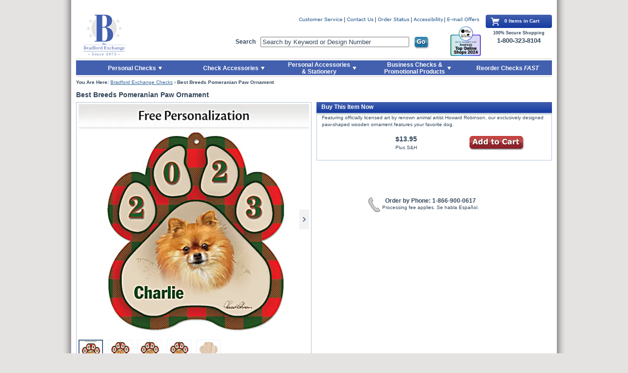

--- FILE ---
content_type: text/html;charset=ISO-8859-1
request_url: https://www.bradfordexchangechecks.com/products/1801033126-&copy-Howard-Robinson.html
body_size: 15515
content:




   
    


































        









<!DOCTYPE html PUBLIC "-//W3C//DTD XHTML 1.0 Transitional//EN" "http://www.w3.org/TR/xhtml1/DTD/xhtml1-transitional.dtd">
<html xmlns="http://www.w3.org/1999/xhtml" lang="en" xml:lang="en">

<!-- Server Name = urhecm127.bgeltd.com  -->
<head>

        <!--  For Dynatrace UEM tag starts -->

        <script type="text/javascript" src="https://www.bradfordexchangechecks.com/assets/a3e38a8981807ece34766eac5b2b0aa4752cee66fa6" async ></script><script type="text/javascript" src="https://www.bradfordexchangechecks.com/static/js/BEC_Dynatrace_v4.js"></script>
        
        <!--  For Dynatrace UEM tag ends -->
        
        <!--  YOTTAA tags start -->

		<!--  YOTTAA tags ends -->


<!-- Begin Monetate tag v6. Place at start of document head. DO NOT ALTER. -->

<script type="text/javascript">
var monetateT = new Date().getTime();
(function() {
    var p = document.location.protocol;
    if (p == "http:" || p == "https:") {
        var m = document.createElement('script'); m.type = 'text/javascript'; m.async = true; m.src = (p == "https:" ? "https://s" : "http://") + "b.monetate.net/js/1/a-e2b1c52e/p/bradfordexchangechecks.com/" + Math.floor((monetateT + 1701166) / 3600000) + "/g";
        var s = document.getElementsByTagName('script')[0]; s.parentNode.insertBefore(m, s);
    }
})();
</script>

<!-- End Monetate tag. -->
	
    <meta http-equiv="Content-Type" content="application/xhtml+xml; charset=utf-8" />
    <meta http-equiv="X-UA-Compatible" content="IE=edge" />

    <meta http-equiv="Content-Language" content="en-US" />
    <meta http-equiv="Content-Style-Type" content="text/css" />
    <meta http-equiv="imagetoolbar" content="no" />

    <meta name="copyright" content="(c) The Bradford Group" lang="en-US" />
    <meta name="language" content="en-US" lang="en-US" />
    <meta name="robots" content="index, follow" lang="en-US" />
 
    <title>Best Breeds Pomeranian Paw Ornament</title>
    
    <meta name="title" content="Best Breeds Pomeranian Paw Ornament" />
    
    <meta name="description" content="Commemorate This Holiday with a Ornament Featuring Your Favorite Dog Breed! " />
    
    <meta name="keywords" content="" />
    
    <script type="text/javascript">
    	// The following should remain in local environment. Don't change it to pointing to akamai
		var pathToTemplates = "/static/tmpl/";
		var templateExtension = ".html";
	</script>
    
	<link rel="apple-touch-icon" sizes="57x57" href="https://www.bradfordexchangechecks.com/static/images/apple-touch-icon-57x57.png">
	<link rel="apple-touch-icon" sizes="60x60" href="https://www.bradfordexchangechecks.com/static/images/apple-touch-icon-60x60.png">
	<link rel="apple-touch-icon" sizes="72x72" href="https://www.bradfordexchangechecks.com/static/images/apple-touch-icon-72x72.png">
	<link rel="apple-touch-icon" sizes="76x76" href="https://www.bradfordexchangechecks.com/static/images/apple-touch-icon-76x76.png">
	<link rel="apple-touch-icon" sizes="114x114" href="https://www.bradfordexchangechecks.com/static/images/apple-touch-icon-114x114.png">
	<link rel="apple-touch-icon" sizes="120x120" href="https://www.bradfordexchangechecks.com/static/images/apple-touch-icon-120x120.png">
	<link rel="apple-touch-icon" sizes="144x144" href="https://www.bradfordexchangechecks.com/static/images/apple-touch-icon-144x144.png">
	<link rel="apple-touch-icon" sizes="152x152" href="https://www.bradfordexchangechecks.com/static/images/apple-touch-icon-152x152.png">
	<link rel="apple-touch-icon" sizes="180x180" href="https://www.bradfordexchangechecks.com/static/images/apple-touch-icon-180x180.png">

	<link rel="icon" type="image/png" href="https://www.bradfordexchangechecks.com/static/images/favicon-32x32.png" sizes="32x32">
	<link rel="icon" type="image/png" href="https://www.bradfordexchangechecks.com/static/images/android-chrome-192x192.png" sizes="192x192">
	<link rel="icon" type="image/png" href="https://www.bradfordexchangechecks.com/static/images/favicon-96x96.png" sizes="96x96">
	<link rel="icon" type="image/png" href="https://www.bradfordexchangechecks.com/static/images/favicon-16x16.png" sizes="16x16">

	<link rel="manifest" href="https://www.bradfordexchangechecks.com/static/images/manifest.json">

	<link rel="mask-icon" href="https://www.bradfordexchangechecks.com/static/images/safari-pinned-tab.svg" color="#5bbad5">

	<meta name="apple-mobile-web-app-title" content="Bradford Exchange">
	<meta name="application-name" content="Bradford Exchange">
	<meta name="msapplication-TileColor" content="#2b5797">
	<meta name="msapplication-TileImage" content="https://www.bradfordexchangechecks.com/static/images/mstile-144x144.png">
	<meta name="theme-color" content="#ffffff">

	    <link rel="stylesheet" href="https://www.bradfordexchangechecks.com/static/styles/reset.css" type="text/css" media="all" />
    <link rel="stylesheet" href="https://www.bradfordexchangechecks.com/static/styles/global-2025-1.css" type="text/css" media="all" />


     <link rel="stylesheet" href="https://www.bradfordexchangechecks.com/static/styles/stamps-040919.css" type="text/css" media="all" />
    
    
    <!--  
    <script type="text/javascript" src="https://www.bradfordexchangechecks.com/static/js/jquery-1.7.2.min.js"></script>
    -->
    <!-- 
    <script type="text/javascript" src="https://www.bradfordexchangechecks.com/static/js/jquery-migrate-3.0.0.js"></script>
    -->
    <script type="text/javascript" src="https://www.bradfordexchangechecks.com/static/js/jquery-3.2.1.js"></script>
    <!-- -->             
    <!-- 
    <script type="text/javascript" src="https://www.bradfordexchangechecks.com/static/js/jquery-migrate-1.4.1.js"></script> 
    --> 
    <!-- 
    <script type="text/javascript" src="https://www.bradfordexchangechecks.com/static/js/jquery-1.12.4.js"></script>           
    -->
    <!-- 
    <script type='text/javascript' src='https://www.bradfordexchangechecks.com/static/js/jquery.autocomplete.js'></script>
    <script type='text/javascript' src='https://www.bradfordexchangechecks.com/static/js/autocomplete.js?v=1_2264'></script>
    -->  

    <script type='text/javascript' src='https://www.bradfordexchangechecks.com/static/js/autocomplete.js'></script>

    
  
    <script type="text/javascript" src="https://www.bradfordexchangechecks.com/static/js/jquery-ui.min-1.12.1.js"></script>
    
    
                
    <script type="text/javascript" src="https://www.bradfordexchangechecks.com/static/js/jquery.jqModal-1.4.0.js"></script>
    
    
    <script type="text/javascript" src="https://www.bradfordexchangechecks.com/static/js/jquery.hoverIntent.js"></script>
    <script type="text/javascript" src="https://www.bradfordexchangechecks.com/static/js/jquery.validate.js"></script>
    <script type="text/javascript" src="https://www.bradfordexchangechecks.com/static/js/bec-080224.js"></script>
	<!--  For typeahead support starts -->
		<link rel="stylesheet" type="text/css" href="https://www.bradfordexchangechecks.com/static/styles/jquery-ui-1.8.16.custom.css" />
	
		
	
    <!--  <script type="text/javascript" src="http://ajax.googleapis.com/ajax/libs/jquery/1.7.2/jquery.min.js"></script>  --> 
	<!--  For typeahead support ends -->
	






<!-- Google Tag Manager -->



<script type="text/javascript" src="/static/js/ga360/gaLinkClickTracker-010224.js"></script>
<script type="text/javascript" src="/static/js/ga360/gaDatalayerEcommerce-121823.js"></script>


<script>
var gaDatalayerConstants = { 
	    'site': "BEC",
	    'brand': "BEC",
	    'ctid': "",
	    'currencyCode': 'USD'
	}

var dataLayer = window.dataLayer || [];

dataLayer.push({
       'pageTitle': 'Best Breeds Pomeranian Paw Ornament',
       'ctid': gaDatalayerConstants.ctid,
       'brand': gaDatalayerConstants.site,
       'pageURL': removeGetParams(window.location.href),
       'pageType': "Product",
       'experimentVariant': ""
});
// temp function
function removeGetParams(a) {
return a;
}
</script>
<script>
$(document).ready(function ($) {
	var pageURL = window.location.href;
	if(pageURL.indexOf("srchexpr") > 0){
		var srchTerm = decodeURI(pageURL.split("srchexpr=")[1]);	
		var dataSrch={
			 'event': 'eventTracker',
			  'eventCat': 'site search',
			  'eventAct': 'success',
			  'eventLab': srchTerm ,
			  'eventVal': 0,
			  'nonInteraction': false,
			  'originalSearchTerm': srchTerm			
		};
		pushData(dataSrch);
	}
});
</script>

<script>(function(w,d,s,l,i){w[l]=w[l]||[];w[l].push({'gtm.start':
new Date().getTime(),event:'gtm.js'});var f=d.getElementsByTagName(s)[0],
j=d.createElement(s),dl=l!='dataLayer'?'&l='+l:'';j.async=true;j.src=
'https://www.googletagmanager.com/gtm.js?id='+i+dl+'&gtm_auth=58a4N-pYvL5AWZKrw7xGFw&gtm_preview=env-1';f.parentNode.insertBefore(j,f);
})(window,document,'script','dataLayer','GTM-5ZWC8JX');</script>

<!-- End Google Tag Manager -->



	
	<script language="javascript">
		var qtyExpr = /^[0-9\b]*$/
		function validateQtyForm(aForm)
		{
    
   			var qty = aForm.qty.value;
    
    		if(qtyExpr.test(qty) && qty != "")
    		{
      			return true;
    		}
    		else
    		{
        		var errorDiv = document.getElementById("errorMsg");
        		errorDiv.className = "b_head_error"
        		errorDiv.innerHTML = "IMPORTANT MESSAGE: The quantity you have requested is invalid.  Please enter a valid quantity."
        		return false;
    		}
		}
	</script>

   <link rel="canonical" href="https://www.bradfordexchangechecks.com/products/1801033126-Howard-Robinson.html" />		

</head>



	<!-- <body class="productDetail small medium large">
	 -->
	
	<body class="productDetail large">
	


	 

	   
	    
	    
	<!--     		<script type="text/javascript"  src="js/s7mixedmedia.js"></script> 
	 -->     


	<div class="pageWrapper">
    
	


<script language="JavaScript">
function scrollToID(target){
    if(target == '#mainContent'){
        tabindex=200;
    }

if(target == '.bottomNav'){
    tabindex=900;
}else if(target == '.bottomNavLinks'){
    tabindex=900;
}else if(target == '.shoppingCart'){
    tabindex=90;
}else if(target == '.viewCartArea'){
    tabindex=100;
}else if(target == '#mytest'){
    tabindex=400;
}else if(target == '.leftNav'){
    tabindex=300;
}else if(target == '.bCrumb'){
    tabindex=400;
}else if(target == '.searchCategoryItemImage'){
    tabindex=400;
}else if(target == '#searchMainBody'){
    tabindex=400;
}else if(target == '#searchNoResults'){
    tabindex=350;
}else if(target == '.checkTabbedInterface'){
    tabindex=340;
}else if(target == '.enterOfferCode'){
    tabindex=220;
}else if(target == '#searchAnchor'){
    tabindex=50;
}else if(target == '#shoppingCartMainBodyID'){
    tabindex=240;
}else if(target == '.haveAnAdLinkContainer'){
    tabindex=220;
}else if(target == '#haveAnAdLink'){
    tabindex=220;
}else if(target == '.mainBody'){
    tabindex=400;
}else if(target == '.pdtlPagination'){
    tabindex=310;
}else if(target == '.quantitySelectionWrapper'){
    tabindex=350;
}else if(target == '.buyNowWrapper'){
    tabindex=350;
}else if(target == '.oneColorRefill'){
    tabindex=350;
}else if(target == '.oneColorRefill'){
    tabindex=250;
}else if(target == '#printOrderId'){
    tabindex=200;
}else if(target == '.productCount'){
    tabindex=200;
}else if(target == '#busIntButtons'){
    tabindex=300;
}else if(target == '#IntButtons'){
    tabindex=300;
}else if(target == '#reorderAnchor'){
    tabindex=100;
}else if(target == '.navList'){
    tabindex=300;
}else if(target == '.mailToInset'){
    tabindex=400;
}
    

var targetOffset = jQuery(target).offset().top - 10;
jQuery('html, body').animate({scrollTop: targetOffset}, 1000);

var tabindex;

if(typeof jQuery(target).attr('tabindex') === "undefined") {
    jQuery(target).attr('tabindex', tabindex).on('blur focusout', function () {
        jQuery(this).removeAttr('tabindex');
    }).focus();
  } else {
    jQuery(target).focus();
 }

if(jQuery(document).find('.skiptobutton.show').length >0){
jQuery(document).find('[tabindex]').removeClass('flying-focused');
jQuery(target).find('[tabindex]').not('[tabindex=-1]').filter( ':first' ).addClass('flying-focused').focus();
    }
}



$(document).ready(function(){
	var dataSubmit={
			 'event': 'eventTracker',
			  'eventCat': 'click-tracking',
			  'eventAct': 'global navigation',
			  'eventLab': 'Reorder Checks FAST',
			  'eventVal': 0,
			  'nonInteraction': false			
	}
	pushData4Click('*[data-ga360-clickhandler="chkfast"]', dataSubmit);
});

</script>




<div class="skipbuttondiv">
 <a class="skiptobutton" href="javascript:void(0)" onclick="scrollToID('.bCrumb')" tabindex="2" id="skiptocontent" ><span>Skip to Main Content</span></a>

<a class="skiptobutton" href="javascript:void(0)" onclick="scrollToID('#reorderAnchor')" tabindex="5" id="skiptocontent" ><span>Skip to Quick Reorder</span></a>
</div>




        <div class="topNav ">
           <div class="logo">
           <a tabindex="50" id="searchAnchor" class="logoLink" href="https://www.bradfordexchangechecks.com/"><img src="https://www.bradfordexchangechecks.com/static/images/BXUS_mainLogo.svg" width="115" height="83" alt="Order Personal Checks Online at Bradford Exchange Checks Logo"/></a>
        </div>
         

        <ul class="utilityNav">
            <li><a class="custServLink" tabindex="50" href="https://www.bradfordexchangechecks.com/cs/customerService-Main.jsp"></a></li>
            <li><a class="contactLink" tabindex="50" href="https://www.bradfordexchangechecks.com/cs/customerService-contact.jsp"></a></li>
            <li><a class="orderStatusLink closeEmailSignUpFlyout" tabindex="50" href="https://www.bradfordexchangechecks.com/vieworderstatus.jsp"></a></li>
            <li><a class="accessibility closeEmailSignUpFlyout" tabindex="50" href="https://www.bradfordexchangechecks.com/accessibility-statement.jsp"></a></li>
            <li class="last">
                <a class="emailOffersLink" href="#" tabindex="50"></a>
                <form id="emailOffers" style="display: none;" action="/store/emlrequest.jsp?EM1" method="post">
                    <fieldset>
                        <input type="hidden" name="requestType" value="email">
                        <input type="hidden" name="corp" value="collectiblestoday"><input type="hidden" name="corpID" value="/store_main">
                        
                        <label for="emailSignUp">Sign Up Now for E-mail Updates</label>
                        <input tabindex="50" name="email" type="text" class="required email error" value="Enter E-mail Address" id="emailSignUp" />
                        <input tabindex="50" type="submit" value="" class="submit" />
                    </fieldset>
                </form>
            </li>
			
			<script type="text/javascript">
			const form = document.getElementById("emailOffers");
			
			window.addEventListener('load', function() {
				if(true && klaviyo) {
					form.addEventListener("submit", async function(event) {
						var isIdentified = await klaviyo.isIdentified(); 
						if(!isIdentified) {
							var emailAddress = document.getElementById("emailSignUp").value;
							if( emailAddress != "" && emailAddress.includes("@")) {
								klaviyo.identify({
								  'email' : emailAddress,
								});
							}
						}
					});
				}
			});
			</script>
        </ul>
        
 <script type="text/javascript">

 window.onload = function(){ myLoadEvent(); }

 function myLoadEvent() {
     //alert ('Calling load messages here');
    createShortLiveCookie('SP',1800);
 }

function createShortLiveCookie(name,seconds) {
    var value = getCookie(name);
    if(value == null || value == ''){
        //value = 'R';
        return;
    }

    //alert(value);
    if (seconds) {
        var date = new Date();
        date.setTime(date.getTime()+(seconds*1000));
        var expires = "; expires="+date.toGMTString();
    }
    else var expires = "";
    document.cookie = name+"="+value+expires+";domain=.bradfordexchangechecks.com; path=/";
}

function getCookie(c_name)
{
var i,x,y,ARRcookies=document.cookie.split(";");
for (i=0;i<ARRcookies.length;i++)
  {
  x=ARRcookies[i].substr(0,ARRcookies[i].indexOf("="));
  y=ARRcookies[i].substr(ARRcookies[i].indexOf("=")+1);
  x=x.replace(/^\s+|\s+$/g,"");
  if (x==c_name)
    {
    return unescape(y);
    }
  }
}

function eraseCookie(name) {
    createCookie(name,"",-1);
}

function createCookie(name,value,days) {
    if (days) {
        var date = new Date();
        date.setTime(date.getTime()+(days*24*60*60*1000));
        var expires = "; expires="+date.toGMTString();
    }
    else var expires = "";
    document.cookie = name+"="+value+expires+"; path=/";
}

</script>
        
        
  
    <script>
       (function($){
        $().ready(function() {

            $("#searchTerm").autocomplete({
                source: "/search/getsearchterm.jsp",
                minLength:3
            });
if( typeof ($("#solrSearchTerm").standardautocomplete ) == 'function' ){
            $("#solrSearchTerm").standardautocomplete("/search/SolrAutocompleteAjax", {
                minChars: 3,
                matchSubset:0,
                max:6,
                maxItemsToShow:6,
                width:297
                });

            $("#solrSearchTerm").standardautocomplete().result(function(){
                SearchSolrItems();
                return false;
                }); 
}
        });
       })(jQuery);



    </script>


    <style type="text/css">
    
    .ac_results{
        border: 1px solid #A5BCD2;
        background-color: white;
        position: absolute;
        overflow: hidden;
        cursor: pointer;
        z-index: 8001;
        width: 297px;
    }
    
    .ac_results ul {
        width: 100%;
        list-style-position: outside;
        list-style: none;
        padding: 0;
        margin: 0;
    }
    .ac_results li {
        position:relative;
        margin: 0px;
        padding: 3px 6px; ##copy rigth and left padding from #mainSearch-searchText
        cursor: pointer;
        display: block;
        width: 297px;
        font: menu;
        overflow: hidden;
        font-size:12px;
        text-align:left;
    }
    
    .ac_over {
        background-color: Highlight;
        color: HighlightText;
    }
    
    .ac_loading {
        background : Window url('https://www.bradfordexchangechecks.com/static/images/autocomplete/autocomplete_indicator.gif') right center no-repeat;
    }

    /*top online shops logo styles -- Remove styles below when removing the top online shops logo*/
    .topNav form {
        position: absolute;
        top: 45px;
        left: 325px !important;
        width: 395px;
    }
    /*END top online shops logo styles*/
    
    </style> 

    <script language="JavaScript" type="text/javascript">
   /*  $(document).ready(function(){	
    	var ssearch={
    			  'event': 'eventTracker',
    			  'eventCat': 'site search',
    			  'eventAct': '<success|failure>',
    			  'eventLab': $(location).attr('href'),
    			  'eventVal': 0,
    			  'nonInteraction': false,
    			  'refinementImpressions': '<refinementImpressions>',
    			  'originalSearchTerm': 'chekcss'
    			  }
    
    	var fields={solrSearchTerm:$("#solrSearchTerm").val()};	
    	pushData4Click('*[data-ga360-clickhandler="ssearch"]', ssearch,fields);    	
    });
 */
        function SearchItems(){
               //alert("search");
               if (document.getElementById("searchTerm") && document.getElementById("searchTerm").value != "") {
                   document.mainSearch.submit();
               } 
        }

        function SearchSolrItems(){
            //alert("search");
            if (document.getElementById("solrSearchTerm") && document.getElementById("solrSearchTerm").value != "") {
               document.mainSolrSearch.submit();
            } 
     }        
    </script>

              
    <div>
        <div>
        <form name="mainSolrSearch" id="mainSolrSearch" method="get" action="/search/search.html">
        <label for="searchBox">Search</label><input tabindex="50" id="solrSearchTerm" class="closeEmailSignUpFlyout" name="solrSearchTerm" value="Search by Keyword or Design Number" autocomplete="off"/>
        <input data-ga360-clickhandler="ssearch" tabindex="50" type="submit" class="button go" value="" onclick="javascript:SearchSolrItems(); return false;"/> 
        </form>
       </div>
</div>

<!-- top online shops logo-->
<img style="height: 60px;position: absolute;top: 24px;right: 145px;" src="https://www.bradfordexchangechecks.com/static/images/icon-USAT_TopOnlineShop2024.png" alt="America's Top Online Shops 2024 - USA Today | Plant-A Insights Group">
<!--END top online shops logo-->

         
<script type="text/javascript" language="javascript" charset="utf-8">
jQuery(document).ready(function($){
    
    var targetInput = $("#solrSearchTerm");
    var promptValue = "Search by Keyword or Design Number";

    if( targetInput.val() == "" ){ targetInput.val(promptValue); }

    /* Set up events to show/hide the prompt where appropriate */
    targetInput.focus(function() {
        if ($(this).val() == promptValue) {
            $(this).val("");
        }
    });
    targetInput.blur(function() {
        if ($(this).val() == "") {
            $(this).val(promptValue);
        }
    });
    
})
</script>
        
      
        <div class="shoppingCartWrapper"> <!-- Remove .full to show empty version of cart -->
      
            <div class="shoppingCart">
            <img src="https://www.bradfordexchangechecks.com/static/images/bec-basket.svg" alt="Shopping Cart" />
            0
            
             Items in Cart
            
            </div>
            
            <div class="cartSecureStatement">100% Secure Shopping
            	<span style="margin-top: -4px; display: block; font-size: 13px;">1-800-323-8104</span>
            </div>
        </div>


               
        <div class="actionBar topNavTab">
            <ul>
                <li class="actionBarListItem checks openable"><a tabindex="100" href="https://www.bradfordexchangechecks.com/category/All-Personal-Check-Designs.html?WEB_NAV-_-LEFTNAV_PERSONALCHECKS-_-MAIN" class="actionBarAnchor checks"><span>Personal Checks</span><img src="https://www.bradfordexchangechecks.com/static/images/topNavArrow-newTax.png" height="20" width="7" alt="Personal Checks" /></a>
                    <ul> <!-- ADD class="expanded" to this UL tag to display main list block -->
                        <li><a tabindex="100" href="https://www.bradfordexchangechecks.com/category/All-Personal-Check-Designs/New-Checks.html">New Products</a></li>
                        <li><a tabindex="100" href="https://www.bradfordexchangechecks.com/category/All-Personal-Check-Designs/Check-Mini-Packs.html">Check Mini Packs</a></li>
                        <li><a tabindex="100" href="https://www.bradfordexchangechecks.com/category/All-Personal-Check-Designs/High-Security-Checks.html">High Security Checks</a></li>
                        <li><a tabindex="100" href="https://www.bradfordexchangechecks.com/category/All-Personal-Check-Designs/Business-Checks.html">Business Checks</a></li>
                        <li><a tabindex="100" href="https://www.bradfordexchangechecks.com/category/All-Personal-Check-Designs/Customer-Favorites.html?WEB_NAV-_-LEFTNAV_CUSTMFAVES-_-MAIN">Customer Favorites</a></li>
                        <li><a tabindex="100" href="https://www.bradfordexchangechecks.com/category/All-Personal-Check-Designs/Charity-&-Support-Causes-Checks.html?WEB_NAV-_-LEFTNAV_CHARITYSUPPORTCAUSES-_-MAIN">Charity &amp; Support Causes Checks</a></li>
                        <li><a tabindex="100" href="https://www.bradfordexchangechecks.com/category/All-Personal-Check-Designs/Disney-&-Entertainment-Checks.html?WEB_NAV-_-LEFTNAV_DISNEYENTERTAINMENT-_-MAIN">Disney &amp; Entertainment Checks</a></li>
                        <li><a tabindex="100" href="https://www.bradfordexchangechecks.com/category/All-Personal-Check-Designs/Inspirational-&-Religious-Checks.html?WEB_NAV-_-LEFTNAV_INSPIRATIONALRELIGIOUS-_-MAIN">Inspirational &amp; Religious Checks</a></li>
                        <li><a tabindex="100" href="https://www.bradfordexchangechecks.com/category/All-Personal-Check-Designs/Lifestyles-&-Living-Checks.html?WEB_NAV-_-LEFTNAV_LIFESTYLELIVING-_-MAIN">Lifestyles &amp; Living Checks</a></li>
                        <li><a tabindex="100" href="https://www.bradfordexchangechecks.com/category/All-Personal-Check-Designs/Patriotic-Checks.html?WEB_NAV-_-LEFTNAV_PATRIOTIC-_-MAIN">Patriotic Checks</a></li>
                        <li><a tabindex="100" href="https://www.bradfordexchangechecks.com/category/All-Personal-Check-Designs/Scenic-&-Travel-Checks.html?WEB_NAV-_-LEFTNAV_SCENICTRAVEL-_-MAIN">Scenic &amp; Travel Checks</a></li>
                        <li><a tabindex="100" href="https://www.bradfordexchangechecks.com/category/All-Personal-Check-Designs/Solids-&-Patterns-Checks.html?WEB_NAV-_-LEFTNAV_SOLIDSPATTERNS-_-MAIN">Solids &amp; Patterns Checks</a></li>
                        <li><a tabindex="100" href="https://www.bradfordexchangechecks.com/category/All-Personal-Check-Designs/Sports-&-Recreation-Checks.html?WEB_NAV-_-LEFTNAV_SPORTSRECREATION-_-MAIN">Sports &amp; Recreation Checks</a></li>
                        <li><a tabindex="100" href="https://www.bradfordexchangechecks.com/category/All-Personal-Check-Designs/Wildlife-&-Pets-Checks.html?WEB_NAV-_-LEFTNAV_WILDLIFEANIMALSPETS-_-MAIN">Wildlife &amp; Pets Checks</a></li>
                        <li><a tabindex="100" href="https://www.bradfordexchangechecks.com/category/All-Personal-Check-Designs.html?WEB_NAV-_-LEFTNAV_VIEWALL-_-MAIN">View All Personal Checks</a></li>
                        <li class="last flyout"><a tabindex="100" href="https://www.bradfordexchangechecks.com/category/Shop-Check-Formats.html?WEB_NAV-_-LEFTNAV_FORMATS-_-MAIN">Shop Check Formats</a></li>
                    </ul>
                </li><!-- /end .actionBarListItem.checks -->
                <li class="actionBarListItem accessories openable" style="left:240px;"><a tabindex="100" href="https://www.bradfordexchangechecks.com/category/superCategory.jsp?WEB_NAV-_-TOPNAV_ACCESSORIES-_-MAIN" class="actionBarAnchor accessories" style="width: 162px;"><span>Check Accessories</span><img src="https://www.bradfordexchangechecks.com/static/images/topNavArrow-newTax.png" height="30" width="7" alt="Accessories" /></a>
                    <ul>
                        <li><a tabindex="100" href="https://www.bradfordexchangechecks.com/category/All-Address-Labels.html?WEB_NAV-_-TOPNAV_ACCESSORIES-_-AddressLabels">Address Labels</a></li>
                        <li><a tabindex="100" href="https://www.bradfordexchangechecks.com/category/All-Checkbook-Covers.html?WEB_NAV-_-TOPNAV_ACCESSORIES-_-BookCovers">Checkbook Covers</a></li>
                        <li><a tabindex="100" href="https://www.bradfordexchangechecks.com/search/Zippered%20Covers.html">Zippered Checkbook Cover Wallet</a></li>
                        <li class="last"><a tabindex="100" href="https://www.bradfordexchangechecks.com/category/Deposit-Tickets-and-Registers.html?WEB_NAV-_-TOPNAV_ACCESSORIES-_-TixRegisters">Deposit Tickets &amp; Registers</a></li>                        
                    </ul> 
                </li><!-- /end .actionBarListItem.accessories -->
                <li class="actionBarListItem gifts openable" style="left:414px;"><a tabindex="100" href="https://www.bradfordexchangechecks.com/category/superCategoryGifts.jsp?WEB_NAV-_-TOPNAV_STAMPSGIFTS-_-MAIN" class="actionBarAnchor gifts" style="width: 174px;"><span>Personal Accessories<br />&amp; Stationery</span><img src="https://www.bradfordexchangechecks.com/static/images/topNavArrow-newTax.png" height="30" width="7" alt="Stamp, Gifts & Fashion Products" /></a>
                    <ul>
                        <li><a tabindex="100" href="https://www.bradfordexchangechecks.com/category/All-Fashion-Products-Gifts-&-Stamps/Fashion-Accessories-&-Gifts.html?WEB_NAV-_-TOPNAV_STAMPSGIFTS-_-FashionAccessories">Personal Accessories &amp; Gifts</a></li>
                        <li><a tabindex="100" href="https://www.bradfordexchangechecks.com/category/All-Fashion-Products-Gifts-&-Stamps/Stationery-Products.html?WEB_NAV-_-TOPNAV_STAMPSGIFTS-_-StationeryProducts">Stationery Products</a></li>
                        <li><a tabindex="100" href="https://www.bradfordexchangechecks.com/category/All-Fashion-Products-Gifts-&-Stamps/Holiday-Products.html?WEB_NAV-_-TOPNAV_STAMPSGIFTS-_-HolidayProducts">Holiday Products</a></li>
                        <li><a tabindex="100" href="https://www.bradfordexchangechecks.com/category/Pet-Accessories.html?WEB_NAV-_-TOPNAV_STAMPSGIFTS-_-Stamps">Pet Accessories</a></li>
                        <li class="last"><a tabindex="100" href="https://www.bradfordexchange.com" target="_blank">Bradford Online Collectibles</a></li>
                    </ul> 
                </li><!-- /end .actionBarListItem.accessories -->
                <li class="actionBarListItem bizProds openable" style="left:596px;"><a tabindex="100" href="https://www.bradfordexchangechecks.com/common/bizChecksIntersticial.jsp?WEB_NAV-_-TOPNAV_BUSPRODS-_-MAIN" class="actionBarAnchor bizProds" style="width: 200px; "><span>Business Checks &amp;<br /> Promotional Products</span><img src="https://www.bradfordexchangechecks.com/static/images/topNavArrow-newTax.png" height="30" width="7" alt="Business Products" /></a>
                    <ul>
                        <li><a tabindex="100" href="https://www.bradfordexchangechecks.com/common/bizChecksIntersticial.jsp?WEB_NAV-_-TOPNAV_BUSPRODS-_-PROMOTIONAL">Promotional Products</a></li>
                        <li><a tabindex="100" href="https://www.bradfordexchangechecks.com/common/bizChecksIntersticial.jsp?WEB_NAV-_-TOPNAV_BUSPRODS-_-SECURITY">High Security Checks</a></li>
                        <li><a tabindex="100" href="https://www.bradfordexchangechecks.com/common/bizChecksIntersticial.jsp?WEB_NAV-_-TOPNAV_BUSPRODS-_-LASER">Computer Laser Checks</a></li>
                        <li><a tabindex="100" href="https://www.bradfordexchangechecks.com/common/bizChecksIntersticial.jsp?WEB_NAV-_-TOPNAV_BUSPRODS-_-MANUAL">Manual Business Checks</a></li>
                        <li class="last"><a tabindex="100" href="https://www.bradfordexchangechecks.com/common/bizChecksIntersticial.jsp?WEB_NAV-_-TOPNAV_BUSPRODS-_-SUPPLIES">Business Supplies</a></li>
                    </ul> 
                </li><!-- /end .actionBarListItem.bizProds -->
                <li class="actionBarListItem reorderFast" id="reorderAnchor"><a tabindex="100" href="https://www.bradfordexchangechecks.com/reorder/reorderCheck-login.jsp?WEB_NAV-_-TOPNAV_REORDERFAST-_-MAIN" class="actionBarAnchor reorderFast"><span>Reorder Checks <em>FAST</em></span><img src="https://www.bradfordexchangechecks.com/static/images/clear.png" height="30" width="1" alt="Reorder Checks Fast" /></a></li>
            </ul>
        </div><!-- /actionBar -->
         
        </div><!-- /topNav -->


        
        <div class="pageBody">
        
	        <div class="bCrumb" itemscope itemtype="http://schema.org/BreadcrumbList">

                <strong>You Are Here:</strong> <a tabindex="250" href="/">Bradford Exchange Checks</a> 



       
            &rsaquo; <span itemprop="name"><strong>Best Breeds Pomeranian Paw Ornament</strong></span>        

 
    	    </div>
            <div class="entryPointMessage"><!--THIS IS WHERE THE ENTRANCE POINT MESSAGE WILL GO --></div>
                       
	
 
             
<div itemscope itemtype="http://schema.org/Product">
            
            <div class="mainBody">
            	<div class="topRow">
                    <h1 itemprop="name" class="fn">Best Breeds Pomeranian Paw Ornament</h1><div itemprop="brand" style="display:none;" itemscope itemtype="http://schema.org/Brand" itemprop="name"><div itemprop="name" style="display:none;">Bradford Exchange</div></div><div itemprop="manufacturer" style="display:none;">Bradford Exchange</div><div itemprop="itemCondition" style="display:none;">New</div>
                                    
                </div><!-- /end .topRow -->
            	
                <div class="twoCol left">
                    <div class="s7ImageInfo twoCol">

<!-- 
                    			<div id="photos" style="padding:10px; width:460px !important;">	
                                <style>#s7vidcontainer{height: 100%;}</style>
		
								</div>
-->

<!--  Cloudinary viewer start  -->
 
 
                     			    <script src="https://product-gallery.cloudinary.com/all.js" type="text/javascript"></script> 
	
	<style type="text/css">
	#my-gallery-dflt {
		max-width: 480px;
		margin: auto;
		border: 1px solid #b2c0d0;
		padding: 5px;
		padding-top: calc(382 / 345.33 * 100%);
		height: 0;
		position: relative;
		padding-bottom:8px;
	}
	div[data-test="gallery-wrap"] {position: absolute;top: 0;}

	@media screen and (max-width: 991px) {
		#my-gallery-dflt {
			padding-top: calc(395 / 345.33 * 100%);
		}
	}
	
	#my-gallery-dflt>div[class^="css-"]{
		position: absolute;
    top: 3px;
    bottom: 0;
    left: 4px;
    right: 0;
		}
	.product__left{
	position: relative;
	}
</style>




<!-- <img style="position: absolute;width: 100%;height: auto;top: 0;left: 0;background: transparent !important;z-index: 0;" src="https://www.bradfordexchangechecks.com/static/images/clear.png" tabindex="0" id="main-content" alt="jjj" class="altimage monetate__product-image"/>
 -->
<div id="my-gallery-dflt"></div>
	
	
        <script type="text/javascript">
      // display in the default order

 var productId = '1801033126';
      
      
      const defaultGallery = cloudinary.galleryWidget({
        container: "#my-gallery-dflt",

		cloudName: "bradford-group",
		
        mediaAssets: [
          { tag: productId, mediaType: "image", transformation: { effect: "sharpen:200", background: "white" } },
          { tag: productId, mediaType: "video", transformation: {quality: "70:qmax_70", background: "white"} },
          { tag: productId +"_spin", mediaType: "spin" }
        ],
        accessibilityProps: {
          mediaAltSource: "metadata",
          mediaAltId: "attribute_headline"
        },
        sortProps: {
          source: "metadata",
          id: "position"
        },
        "displayProps": {
            "mode": "classic",
            "columns": 1,
            "spacing": 15
        },
        "aspectRatio": "square",
        "transformation": {
            "crop": "pad",
        },
        "bgColor": "transparent",
        "carouselLocation": "bottom",
        "carouselOffset": 10,
        "navigation": "always",
        "thumbnailProps": {
            "mediaSymbolSize": 42,
            "spacing": 10,
            "width": 50,
            "height": 50,
            "navigationFloat": true,
            "navigationShape": "rectangle",
            "navigationSize": 50,
            "navigationColor": "#F2F2F2",
            "selectedStyle": "border",
            "selectedBorderPosition": "all",
            "selectedBorderWidth": 2,
            "mediaSymbolShape": "radius",
            "mediaSymbolIconColor": "#f2f2f2",
            "mediaSymbolOpacity": "0.5"
        },
        "navigationButtonProps": {
            "shape": "rectangle",
            "iconColor": "#48668C",
            "color": "#F2F2F2",
            "size": 40,
            "navigationPosition": "offset",
            "navigationOffset": 12
        },
        "themeProps": {
            "primary": "#48668C",
            "active": "#48668C",
            "onPrimary": "#48668C"
        },
        "loaderProps": {
            "style": 'circle'
        },
        "videoProps": {
            "controls": "all"
        },
		"zoomProps": {
            "showTip": "never"
        },
        imageBreakpoint: 25, // increase step size for new responsive image by 300 
        transformation: {
        	dpr: 1,
        	quality: "auto:eco"
        },
        privateCdn: true, // ensure we are using the CNAME
		

		secureDistribution: "media.bradfordexchangechecks.com"

		
      });

      defaultGallery.render();
      defaultGallery.on('videostart', function(event) {
		if(typeof(ecommerceEventListener) != 'undefined') {
			ecommerceEventListener.fireEvent("cloudinary_gallery_video_start")
		}
		jQuery("div.viewer-wrap>div").css('display','block');
      });
	  
	
	  defaultGallery.render();

    </script>
 
 
 
 <!--  Cloudinary viewer end  -->
 


                    
            <div class="imageDetails">
                <p>Design ID <span itemprop="productID" style="background: none; width:inherit; height:inherit; float:none;">1801033126</span></p>
            </div><!-- /end .imageDetails -->
            <a tabindex="-1" href=""></a>
        </div><!-- /end .checkImageInfo -->
        
         
            
             
            
            
            
            
            <div class="coordinatedItemsNonCheck twoCol">

			</div>
 
            <div class="productFeatures topGradient insetTwoCol">
                <div class="heading3">Features</div>
                <div class="insetOneCol firstCol">
                   <!-- 
                    <ul>
                        <li>Lorem ipsum dolor sit amet, consectetur</li>
                        <li>adipiscing elit. In dictum faucibus nisl, at dapibus velit iaculis nec. Aliquam erat volutpat.</li>
                        <li>Suspendisse sit amet nulla nibh, et ultrices elit.</li>
                    </ul>
                    -->
                    <ul>
                    <li>Made of Baltic Birch Wood
                    </ul>
                </div>
                
                <div class="insetOneCol">
                   <!-- 
                    <ul>
                        <li>Lorem ipsum dolor sit amet, consectetur</li>
                        <li>adipiscing elit. In dictum faucibus nisl, at dapibus velit iaculis nec. Aliquam erat volutpat.</li>
                    </ul>
                    -->
                    <ul>
                    <li>Sizing: 3&#65282;(w) x 3 ¼&#65282;(h) x 1/8&#65282;(t)
                    </ul>
                </div>
            </div><!-- /end .productFeatures -->
                            
                <div class="description" itemprop="description">
                  <!-- 
                	<h2>Lorem ipsum dolor sit amet, consectetur adipisicing elit</h2>
                    <p>Lorem ipsum dolor sit amet, consectetur adipiscing elit. In dictum faucibus nisl, at dapibus velit iaculis nec. Aliquam erat volutpat. Suspendisse sit amet nulla nibh, et ultrices elit. Donec blandit rhoncus ipsum in ornare. Phasellus non tellus ipsum. Proin tincidunt posuere pulvinar. Etiam id eros ligula. Phasellus erat libero, faucibus vitae lacinia a, pulvinar ac magna. In tempus elit massa, eu varius dui. Quisque posuere vulputate felis, ut mollis mi tempus sit amet. Cras quam metus, placerat vitae tempor sit amet, tincidunt quis ipsum.</p>
                    <p>Aenean accumsan felis sed massa varius at fringilla tellus aliquam. Duis metus neque, tristique a porttitor vitae, porttitor eget sapien. Nam quis est eget odio adipiscing elementum. Sed in quam nunc, id aliquam tortor. Quisque leo quam, commodo sit amet iaculis quis, egestas et diam. Nunc dolor est, vulputate vel dignissim ut, semper a augue. Cras mattis rhoncus sem, pellentesque consequat felis aliquam a. Aenean dictum erat at turpis ultrices eu pretium mi commodo. In pretium arcu a metus consequat hendrerit. Suspendisse potenti. Sed eros justo, dictum sed cursus non, varius sit amet massa. Suspendisse ut est velit.</p>
                    <p class="productCopyright">&copy;2011 Sed ut perspiciatis</p>
                   --> 
                   <h2>Commemorate This Holiday with a Ornament Featuring Your Favorite Dog Breed! </h2>
                   <p><p> There is no better friend during the holiday season than a furry four-legged one. Make your lovable Pomeranian a part of your Christmas décor each season with a beautiful personalized Best Breeds Pomeranian Paw Ornament available only from Bradford Exchange Checks&reg;. </p><p> Printed in high quality on a paw shaped ornament made from Baltic birch wood, this holiday keepsake features a red and green plaid pattern bordering a natural paw shape. The current year graces the paw tips and in the center pad is featured our Best Breeds Pomeranian artwork by renown animal artist Howard Robinson.  This ornament makes a wonderful dog lovers&#39; gift too! Strong demand is expected, so don&#39;t miss out. Order now! </p></p>  
                   
                   <p class="productCopyright">&copy Howard Robinson</p>
                                     
                </div><!-- /end .description -->
                
            	</div><!-- /end .leftCol -->  
                
                <div class="twoCol">
                                
                <div class="nonCheckBuyingArea">        
                  <div class="nonCheckBuyBoxHeading"><strong>Buy This Item Now</strong></div>
                    <div class="nonCheckBuyBox">
                      <!-- 
                        <p>Lorem ipsum dolor sit amet, consectetur adipisicing elit, sed do eiusmod. Lorem ipsum dolor sit amet, consectetur adipisicing elit, sed do eiusmod.</p>
                      -->
                        <p>Featuring officially licensed art by renown animal artist Howard Robinson, our exclusively designed paw-shaped wooden ornament features your favorite dog.</p>                          
                        <form id="productForm" name="formLbl" action="/shoppingcart.jsp?action=ADD_TO_CART" method="post">
                        	<input type="hidden" name="qty" value="1"/>
                            <div class="quantitySelectionWrapper">
                            </div><!-- /end .quantitySelectionWrapper -->
                            <div class="productPriceWrapper" style="margin-left: 150px;">
                                <div class="productPrice price">$13.95</div>
                                <div class="shipDisclaimer">Plus S&amp;H</div>
                            </div><!-- /end .productPriceWrapper -->
                            <input value="1801033126" name="prdid1" type="hidden">
                            <input type="hidden" name="gaATC" value="1801033126||Best Breeds Pomeranian Paw Ornament||13.95||ORGANIZERS||Y||1||1" />     
							<input tabindex="350" type="submit" value="Buy Now" class="button nonCheckDetailBuyNow"   ga360-ATC="atc" GA4-ATC="atc_GA4"  GA4-item-list-name="ITEM-LIST-NAME" />
                            <!--<a class="nonCheckDetailBuyNow"> </a>-->
                        </form>
                  </div><!-- /end .nonCheckBuyBox -->
                </div>
                
                <div class="orderByPhone twoCol nonCheckPage">
                	<img src="https://www.bradfordexchangechecks.com/static/images/orderByPhone.png" width="24" height="30" alt="Order By Phone" />
                    <p>Order by Phone: 1-866-900-0617<br /><span>Processing fee applies. Se habla Espa&ntilde;ol.</span></p>
                </div><!-- /end .orderByPhone.twoCol -->
                
                
<!-- RecentlyViewed2col.jsp start -->

<!-- RecentlyViewed2col.jsp end-->
                
                      
                                
                
                
                </div><!-- /end .twoCol -->  
            
            </div><!-- /end .mainBody -->
        
        </div><!--/end .pageBody -->

	        <div class="bottomNav">
        <div class="logo" itemprop="brand" itemscope itemtype="http://schema.org/Organization">
        
        

	  
            <a tabindex="940" class="logoLink" href="https://www.bradfordexchangechecks.com/" style="background-image:none;" itemprop="brand" itemscope itemtype="http://schema.org/Brand"><span itemprop="name">Bradford Exchange Checks</span><img src="https://www.bradfordexchangechecks.com/static/images/BXUS_mainLogo.svg" width="85" height="70" alt="Order Personal Checks Online at Bradford Exchange Checks Logo"></a>
            
        </div>
        
        <div class="trustIconWrapper">
        <!-- START SCANALERT CODE -->
        
    <a tabindex="950" target="_blank" href="https://www.mcafeesecure.com/RatingVerify?ref=www.bradfordexchangechecks.com"><img width="65" height="37" border="0" src="//images.scanalert.com/meter/www.bradfordexchangechecks.com/55.gif" alt="McAfee SECURE sites help keep you safe from identity theft, credit card fraud, spyware, spam, viruses and online scams" oncontextmenu="alert('Copying Prohibited by Law - McAfee SECURE is a Trademark of McAfee, Inc.'); return false;"></a>
        
    <!-- END SCANALERT CODE --> 
        <style type="text/css"> img[name=seal] {width: 80px;} .bottomNav .trustIconWrapper .veriSignLogo {top: 18px;}</style>
        <div class="secureLogo"><img src="https://www.bradfordexchangechecks.com/static/images/secureLogo.png" height="40" width="40" alt="100% Secure" /></div>
<!--         <div class="veriSignLogo"><script type="text/javascript" src="https://seal.websecurity.norton.com/getseal?host_name=www.bradfordexchangechecks.com&amp;size=L&amp;use_flash=NO&amp;use_transparent=Yes&amp;lang=en"></script></div>
 -->
<!-- DigiCert Seal HTML -->
<!-- Place HTML on your site where the seal should appear -->
<div id="DigiCertClickID_Z7CFK3Cl"></div>

<!-- DigiCert Seal Code -->
<!-- Place with DigiCert Seal HTML or with other scripts -->
<script type="text/javascript">
                var __dcid = __dcid || [];
                __dcid.push({"cid":"DigiCertClickID_Z7CFK3Cl","tag":"Z7CFK3Cl"});
                (function(){var cid=document.createElement("script");cid.async=true;cid.src="//seal.digicert.com/seals/cascade/seal.min.js";var s = document.getElementsByTagName("script");var ls = s[(s.length - 1)];ls.parentNode.insertBefore(cid, ls.nextSibling);}());
</script>
<style type="text/css">
.bottomNav .trustIconWrapper #DigiCertClickID_Z7CFK3Cl img {
    width: 80px !important;
    margin-top: 22px !important;
}
</style>

 
         <img src="https://www.bradfordexchangechecks.com/static/images/dmaLogo.png" height="29" width="53" alt="DMA Member" class="dmaLogo" />
        </div>
        
      
        <div class="shoppingCartWrapper"> <!-- Remove .full to show empty version of cart -->
      
            <div class="cartSecureStatement">100% Secure Shopping</div>
            <div class="shoppingCart">
                <img src="https://www.bradfordexchangechecks.com/static/images/bec-basket.svg" alt="Shopping Cart" />
            0
            
             Items in Cart
                        
            </div>
            
        </div>
        
        <div class="dividerBar"></div>
        
        <div class="bottomNavLinks">
            <div class="columnLinks">
                <div class="bottomNavLinkHeader">Customer Service</div>

              
                <a tabindex="900" href="https://www.bradfordexchangechecks.com/reorder/reorderCheck-login.jsp" class="quickReorder"></a>
                
                <a tabindex="900" href="https://www.bradfordexchangechecks.com/cs/customerService-Main.jsp" class="csFAQ"></a>
                <a tabindex="900" href="https://www.bradfordexchangechecks.com/cs/customerService-contact.jsp" class="contactUs"></a>
                <a tabindex="900" href="https://www.bradfordexchangechecks.com/vieworderstatus.jsp" class="orderStatus"></a>
               
 
                 <a tabindex="900" href="https://www.bradfordexchangechecks.com/symbolList.pdf" target="_blank" class="symbolList"></a>
                  
                <a tabindex="900" href="https://www.bradfordexchangechecks.com/accessibility-statement.jsp" class="accessibility"></a>
                 <a tabindex="900" href="https://www.bradfordexchangechecks.com/service-handling.jsp" class="serviceHandling"></a>
           </div><!-- /end .oneColLinks -->
            
            <div class="columnLinks">
                <div class="bottomNavLinkHeader">Company Information</div>
                <a tabindex="900" href="https://www.bradfordexchangechecks.com/cs/about-us.jsp" class="aboutUs"></a>


                <a tabindex="900" href="http://www.thebradfordgroup.com/careers/" target="_blank" class="employment"></a>
                <a tabindex="900" href="https://www.bradfordexchangechecks.com/aff/affiliates-main.jsp" class="affiliates"></a>              
                <a tabindex="900" href="https://www.bradfordexchangechecks.com/cs/customerService-faqPrivacyPolicy.jsp" class="privacyPolicy"></a>
                <a tabindex="900" href="https://www.bradfordexchangechecks.com/sitemap/sitemap.jsp" class="siteMap"></a>
                <a tabindex="900" href="https://www.bradfordexchangechecks.com/History-of-Personal-Check.jsp" class="historyOfChecks"></a>
                <a tabindex="900" href="https://www.bradfordexchangechecks.com/Supply-Chain.jsp" class="supplyChain"></a>
             
            </div><!-- /end .oneColLinks -->
            
            <div class="columnLinks twoCol">
                <div class="bottomNavLinkHeader">Shop the Site</div>
                <div class="subCol">
                    <a tabindex="900" href="https://www.bradfordexchangechecks.com/category/All-Personal-Check-Designs.html" class="allPersChecks"></a>
                    <a tabindex="900" href="https://www.bradfordexchangechecks.com/category/All-Address-Labels.html" class="addressLabels"></a>
                    <a tabindex="900" href="https://www.bradfordexchangechecks.com/category/All-Checkbook-Covers.html" class="checkbookCovers"></a>
                    <a tabindex="900" href="https://www.bradfordexchangechecks.com/category/All-Fashion-Products-Gifts-&-Stamps/Fashion-Accessories-&-Gifts.html" class="fashionGifts"></a>
                    <a tabindex="900" href="https://www.bradfordexchange.com" target="_blank" class="bxCollectibles"></a>
                    <a tabindex="900" href="https://www.bradfordexchangechecks.com/category/All-Fashion-Products-Gifts-&-Stamps/Holiday-Products.html" class="holidayProducts"></a>
                    <a tabindex="900" href="https://www.bradfordexchangechecks.com/category/All-Fashion-Products-Gifts-&-Stamps/Home-&-Office-Decor.html" class="homeDecor"></a>
                    
                </div><!-- /end .subCol -->
                <div class="subCol">
					<a tabindex="900" href="https://www.bradfordexchangechecks.com/category/All-Fashion-Products-Gifts-&-Stamps/Stationery-Products.html" class="stationery"></a>
					<a tabindex="900" href="https://www.bradfordexchangechecks.com/common/bizChecksIntersticial.jsp" class="bizProducts"></a>
					<a tabindex="900" href="https://www.bradfordexchangechecks.com/category/Order-Checks.html" class="orderChecks"></a>
					<a tabindex="900" href="https://www.bradfordexchangechecks.com/category/Cheap-Checks.html" class="cheapChecks"></a>
					<a tabindex="900" href="https://www.bradfordexchangechecks.com/category/Bank-Checks.html" class="bankChecks"></a>
					<a tabindex="900" href="http://savings.bradfordexchangechecks.com/" class="blogLink" target="_blank"></a> 
                </div><!-- /end .subCol -->
			</div><!-- /end .oneColLinks -->
              
            <a data-ga360-clickhandler="chkfast" tabindex="970" style="display:inline-block;" href="https://www.bradfordexchangechecks.com/reorder/reorderCheck-login.jsp" class="reorderBanner"><img src="https://www.bradfordexchangechecks.com/static/images/banReorderFast.png" width="235" height="95" alt="Reorder Checks FAST: Click Here" /></a>

                <!--top online shops logo-->
            <img style="height: 60px;padding-top: 10px" src="/static/images/icon-USAT_TopOnlineShop2024.png" alt="America's Top Online Shops 2024 - USA Today | Plant-A Insights Group">
            <style type="text/css">
                img[src="https://sb.monetate.net/img/1/c/990/8fabf84995c0299ec284526d0a2e00b26a7d0c8d/6.13.eJw1jl0OwiAQBu-yzzxQWlvKVYwhK2ztRqQN4H-8uzTGx_1mJtk3uMDu_FoiZTD7gwD_jHhhZ9e/0rJQKb_v7I4A9mGEYOqUEJIqekl0x4WXDgKGAARDgEmHhG9lNj9cQBNCjUMy8xGqs8VSlmfg016DVbT0/STb-Ws_3nYKSAwiXQD93ZlxlM0zZtfSWXKjmbZ6xUT3icdDeOOyfVOJJTutup3ktUJOVR9Th46bSHzxc/ou0qr.QlQyOGHxgI8-816-HQltp8547FOp-8BZZMJ-IpQYdbI.png"]{
                    border-radius: 25px !important;
                    float: right !important;
                }
                img[src="https://sb.monetate.net/img/1/320/1411441.png"]{
                    width:100% !important;
                }
                .reorderBanner img {
                    width: 162px !important;
                    height: auto !important;
                    padding-top: 7px;
                }
                .bottomNav .bottomNavLinks a.reorderBanner{
                    width: 162px !important;
                    float: right !important;
                }
                .ccpaModalLinkContainerCart{
                    margin-top: 85px !important;
                }
                .bottomNav .bottomNavLinks .ccpaModalLinkContainerCart a{
                    margin-top: 0px !important;
                }
                
            </style>
    <!--end top online shops logo-->
    
                   
            <div class="ccpaModalLinkContainerCart">
                        <a tabindex="970" pos="last" href="/modals/modal-ccpa.jsp" id="ccpaModalLink" class="openModal" title="CCPA">
                         
                        </a>
            </div>
                     
                            
                                        
             <div class="bottomGradient insetFourCol"></div>
            
        </div><!-- /end .bottomNavLinks -->
        
        <div class="copyright">&copy;2025 Bradford Exchange Checks&reg;. All rights reserved.</div>

                           
        </div><!-- /end .bottomNav -->

	<!-- PixelGoogleAnalytics.html -->


 	<!-- UniversalPixel.html -->
<script type="text/javascript">

</script>

<!--START Pepperjam CODE--> 
<script> 
(function(){ 
	var a=document.createElement("script"); 
	a.type="text/javascript", a.async=!0, a.src="//container.pepperjam.com/2081687732.js"; 
	var b=document.getElementsByTagName("head")[0]; 
	if(b) b.appendChild(a,b); 
	else { 
		var b=document.getElementsByTagName("script")[0];
		b.parentNode.insertBefore(a,b) } 
	})();
</script> 
<!--END Pepperjam CODE-->


	<!-- TwitterSiteVisitPixel.html -->

<script src="//platform.twitter.com/oct.js" type="text/javascript"></script>
<script type="text/javascript">

twttr.conversion.trackPid('l486o');
</script>
<noscript>
<img height="1" width="1" style="display:none;" alt="" src="https://analytics.twitter.com/i/adsct?txn_id=l486o&p_id=Twitter" />
</noscript>



<script>
  createCookie('STEP', 0);
</script>
	
    
    </div><!-- /end .pageWrapper -->




<!-- GlobalPageObjects.jsp starts -->


<script type="text/javascript">
    if( typeof(globalPageTag)!="object" ){
        globalPageTag = {};
    }
    globalPageTag.VendorUID = "0AXjjjT2+sGfpAxbSydrkULiEU9nSel7";
    /* if (window.console) {
    	//console.log(globalPageTag.VendorUID);
    } */
</script>
<!-- GlobalPageObjects.jsp ends -->


<!-- BlueCoreSnippetDesktop.jsp -->
<!-- Start BLUECORE -->
<!-- BlueCorePropertiesDesktop.jsp -->
<!-- Start BLUECORE -->
<script type="text/javascript">
function get_isBlueCoreEnabled(){
	return "false";
}
function get_isBlueCoreStaging(){
	return "false";
}
function get_blueCoreToken(){
	return "bradford_exchange_checks";
}
</script>
<!-- End BLUECORE -->

<!-- URI:/product/product-main.jsp  -->

<!-- End BLUECORE -->
<!-- SalesForceCollecttDesktop.jsp -->
<!-- Start SalesForce -->
<!-- SalesForcePropertiesDesktop.jsp -->
<!-- Start SalesForce -->
<script type="text/javascript">
function get_isSalesForceEnabled(){
	return "true";
}
function get_SalesForceId(){
	return "515002490";
}
</script>
<!-- End SalesForce -->

<!-- URI:/product/product-main.jsp  -->

<!-- SalesForceCollect.jsp -->
<!-- Start SalesForce -->

<script type="text/javascript" src="https://515002490.collect.igodigital.com/collect.js"> </script>
<script type="text/javascript">

_etmc.push(["setOrgId", "515002490"]);
_etmc.push(["trackPageView"]); 
</script>
<!-- End SalesForce -->

<!-- End SalesForce -->


<!--  ga360 starts -->

<script type="text/javascript">
  
$(document).ready(function() {
	//alert("document is ready " +  "1801033126" + " Best Breeds Pomeranian Paw Ornament" + " ORGANIZERS" + " N" );
	var af = extractActionFieldFromReferrerURL();
	var mainItemCode = "1801033126";
	registerProductWithExtraFields({'SHORT_NAME': "Best Breeds Pomeranian Paw Ornament", "code": mainItemCode, "product_price": "", "PRODUCT_TYPE": "ORGANIZERS"}, {'PERSONALIZED_PRODUCT_FLAG': "Y"});
    //googleAnalyticsEcommerceTag.pushSingleProductView(mainItemCode, "category/Best Breeds Pomeranian Paw Ornament");
    googleAnalyticsEcommerceTag.pushSingleProductView(mainItemCode, af);
    googleAnalyticsEcommerceTag.pushSingleProductView_GA4(mainItemCode, af);
})	
</script>
<!--  ga360 ends -->

</body>
</html>


<script type="text/javascript">
var item = {
  "ProductName": "Best Breeds Pomeranian Paw Ornament",
  "ProductID": "1801033126",
  "SKU": "1801033126",
  "Categories": "BEC/ORGANIZERS",
  "ImageURL": "https://media.bradfordexchangechecks.com/image/upload/d_bxus_default.png/w_480,q_auto,f_auto,dpr_1,e_sharpen:100/bradford-exchange-checks1801033126_1",
  "URL": "https://www.bradfordexchangechecks.com/products/1801033126",
  "Brand": "BEC",
  "Price": 13.95,
  "CompareAtPrice": 0.0
};
window.addEventListener('load', async function() {
	if(true && klaviyo) {
		if(await klaviyo.isIdentified()) {
		   klaviyo.track("Viewed Product", item);
		}

		const form = document.getElementById("productForm");
		form.addEventListener("submit", async function(event) {
			var isIdentified = await klaviyo.isIdentified(); 
			if(isIdentified) {
				var qtyElement = document.querySelector('[name="qty"]');
				var qty = 1;
				if(qtyElement && qtyElement.value > 1) {
					qty = qtyElement.value
				}
				klaviyo.track("Added to Cart", {
				     "$value": 13.95,
				     "AddedItemProductName": "Best Breeds Pomeranian Paw Ornament",
				     "AddedItemProductID": "1801033126",
				     "AddedItemSKU": "1801033126",
				     "AddedItemCategories": "BEC/ORGANIZERS",
				     "AddedItemImageURL": "https://media.bradfordexchangechecks.com/image/upload/d_bxus_default.png/w_480,q_auto,f_auto,dpr_1,e_sharpen:100/bradford-exchange-checks1801033126_1",
				     "AddedItemURL": "https://www.bradfordexchangechecks.com/products/1801033126",
				     "AddedItemPrice": 13.95,
				     "AddedItemQuantity": qty,
				     "ItemNames": "Best Breeds Pomeranian Paw Ornament",
				     "CheckoutURL": "https://www.bradfordexchangechecks.com/shoppingcart.jsp?action=VIEW_CART",
				     "Items": [{
				         "ProductID": "1801033126",
				         "SKU": "1801033126",
				         "ProductName": "Best Breeds Pomeranian Paw Ornament",
				         "Quantity": qty,
				         "ItemPrice": 13.95,
				         "RowTotal": 13.95,
				         "ProductURL": "https://www.bradfordexchangechecks.com/products/1801033126",
				         "ImageURL": "https://media.bradfordexchangechecks.com/image/upload/d_bxus_default.png/w_480,q_auto,f_auto,dpr_1,e_sharpen:100/bradford-exchange-checks1801033126_1",
				         "ProductCategories": "BEC/ORGANIZERS"
				       }
				     ]
				   });
			}
		});
	}
});
</script>

<!-- includefooter.jsp -->




--- FILE ---
content_type: application/x-javascript; charset=utf-8
request_url: https://f.monetate.net/trk/4/s/a-e2b1c52e/p/bradfordexchangechecks.com/1216412101-0?mr=t1758712489&mi=%272.1830740717.1768928989573%27&cs=!t&e=!(viewPage,viewProduct,gr,gt)&p=!((productId:%271801033126%27))&pt=product&cv=(disjointGroup:%275%27)&r=%27%27&sw=1280&sh=720&sc=24&j=!f&u=%27https://www.bradfordexchangechecks.com/products/1801033126-%26copy-Howard-Robinson.html%27&fl=!f&hvc=!t&eoq=!t
body_size: 5155
content:
monetate.r4("1216412101-0",[{"args":[1768928993.585582],"op":"sst"},{"args":["body > div.pageWrapper > div.pageBody > div:eq(1) > div.mainBody > div.twoCol.left > div.coordinatedItemsArea.twoCol",{"content":"","discriminator":"content","ref":"320/1220088.css","type":"css"},0,0],"actionId":5619834,"op":"selectorHideElement"},{"args":["body > div.pageWrapper > div.pageBody > div:eq(1) > div.mainBody > div.twoCol.left > div.topGradient.insetTwoCol > div.heading2.gradientBox",{"content":"","discriminator":"content","ref":"320/1220088.css","type":"css"},0,0],"actionId":5619833,"op":"selectorHideElement"},{"actionEvents":["op_impression"],"args":["<p>&nbsp;</p>\n\n<div style=\"background: rgb(238, 238, 238); border: 1px solid rgb(204, 204, 204); padding: 5px 10px;\"><strong>&nbsp; &nbsp; &nbsp; &nbsp; &nbsp; &nbsp; &nbsp; &nbsp; &nbsp; &nbsp; &nbsp; &nbsp; &nbsp; &nbsp; &nbsp; &nbsp; &nbsp; &nbsp; &nbsp; &nbsp; &nbsp; &nbsp; &nbsp; &nbsp; </strong><strong>&nbsp; &nbsp; &nbsp; &nbsp; &nbsp; &nbsp; &nbsp; &nbsp; &nbsp; &nbsp; &nbsp; &nbsp; &nbsp; &nbsp; &nbsp; &nbsp; &nbsp; &nbsp; &nbsp; &nbsp; &nbsp; &nbsp; &nbsp; &nbsp; &nbsp; &nbsp; &nbsp; &nbsp; &nbsp; &nbsp; &nbsp; &nbsp; &nbsp; &nbsp; &nbsp;&nbsp;</strong><strong> &nbsp;Popular Check Designs</strong></div>\n\n<p><img src=\"https://sb.monetate.net/img/1/320/4791154.png\" style=\"height: 188px; width: 243px; float: left; margin-top: 10px; margin-bottom: 10px;\" /></p>\n","#mainContent > div.topGradient.insetThreeCol","after","margin-left: -245px !important;\npadding-top:10px;",{"content":"","discriminator":"content","ref":"320/1220088.css","type":"javascript"},{"content":"","discriminator":"content","ref":"320/1220088.css","type":"css"},0,1],"actionId":5268297,"op":"allInOneV2"},{"args":["#mainContent > div.topGradient.insetThreeCol",{"content":"","discriminator":"content","ref":"320/1220088.css","type":"css"},0,1],"actionId":5268298,"op":"selectorHideElement"},{"args":["#mainContent > div.featuredProducts.insetThreeCol > div.subCategoryLinkArea > div.subCategory:eq(2) > div.mainImage > a.stamps",{"content":"","discriminator":"content","ref":"320/1220088.css","type":"css"},0,0],"actionId":5268299,"op":"selectorHideElement"},{"args":["#mainContent > div.featuredProducts.insetThreeCol > div.subCategoryLinkArea > div.subCategory:eq(1) > div.mainImage > a:eq(0)",{"content":"","discriminator":"content","ref":"320/1220088.css","type":"css"},0,0],"actionId":5268300,"op":"selectorHideElement"},{"args":["#mainContent > div.featuredProducts.insetThreeCol > div.subCategoryLinkArea > div.subCategory:eq(0) > div.mainImage > a:eq(0)",{"content":"","discriminator":"content","ref":"320/1220088.css","type":"css"},0,0],"actionId":5268301,"op":"selectorHideElement"},{"actionEvents":["op_impression"],"args":["<p>&nbsp;</p>\n\n<p><span style=\"color:#ffffff;\"><span style=\"font-size:24px;\">---</span></span></p>\n\n<div style=\"background:#eeeeee;border:1px solid #cccccc;padding:5px 10px;\"><strong><span style=\"color:#2c3e50;\">&nbsp; &nbsp; &nbsp; &nbsp; &nbsp; &nbsp; &nbsp; &nbsp; </span><a href=\"https://www.bradfordexchangechecks.com/category/superCategory.jsp\"><span style=\"color:#2c3e50;\">Shop Check Accessories</span></a><span style=\"color:#2c3e50;\">&nbsp; &nbsp; &nbsp; &nbsp; &nbsp; &nbsp; &nbsp; &nbsp; &nbsp; &nbsp; &nbsp; &nbsp; &nbsp; &nbsp; &nbsp; &nbsp; &nbsp; &nbsp;</span><a href=\"https://www.bradfordexchangechecks.com/category/superCategoryGifts.jsp?WEB_NAV-_-TOPNAV_STAMPSGIFTS-_-MAIN\"><span style=\"color:#2c3e50;\">Shop&nbsp;Personal Accessories</span></a><span style=\"color:#2c3e50;\">&nbsp; &nbsp; &nbsp; &nbsp; &nbsp; &nbsp; &nbsp; &nbsp; &nbsp; &nbsp; &nbsp; &nbsp; &nbsp; &nbsp;&nbsp; &nbsp; &nbsp; &nbsp;</span><a href=\"https://www.bradfordexchangechecks.com/category/All-Fashion-Products-Gifts-&amp;-Stamps/Shop-by-Interest/Patriotic.html\"><span style=\"color:#2c3e50;\">Shop&nbsp;Patriotic Accessories</span></a></strong></div>\n","#mainContent > div.featuredProducts.insetThreeCol > div.homeProductSlider.carouselArrowLeft","after","width: 973px;\nmargin-left: -245px !important;\npadding-top: 60px;",{"content":"","discriminator":"content","ref":"320/1220088.css","type":"javascript"},{"content":"","discriminator":"content","ref":"320/1220088.css","type":"css"},0,1],"actionId":5268302,"op":"allInOneV2"},{"args":["body > div.pageWrapper > div.bottomNav > div.bottomNavLinks > a.reorderBanner > img",{"content":"","discriminator":"content","ref":"320/1220088.css","type":"css"},0,1],"actionId":5268303,"op":"selectorHideElement"},{"actionEvents":["op_click","cz_0_773051_59","cz_0_773051_202","op_impression"],"args":[{"iwidth":1100,"href":"","version":2,"clickzones":[{"popToolbar":"no","popHeight":"","dynamicLink":"","pop":"","popScrollbars":"no","href":"https://www.bradfordexchange.com","popMenubar":"no","alt":"Shop The Bradford Exchange","popStatus":"no","popResizable":"no","h":157,"popWidth":"","l":"Shop The Bradford Exchange","r":"","t":"_blank","w":400,"layerId":"202","y":-1,"x":399,"cls":""},{"popToolbar":"no","popHeight":"","dynamicLink":"","pop":"","popScrollbars":"no","href":"http://www.bradfordexchangechecks.com/common/bizChecksIntersticial.jsp?WEB_NAV-_-TOPNAV_BUSPRODS-_-MAIN","popMenubar":"no","alt":"Shop Business Checks","popStatus":"no","popResizable":"no","h":174,"popWidth":"","l":"Shop Business Checks","r":"","t":"_self","w":396,"layerId":"59","y":-18,"x":2,"cls":""}],"contentId":773051,"alt":"","title":"","ref":"c/990/b839def9d8fdaf2f3f1ad188356697e6ee57c3eb/6.13.eJzNUsuO2jAU_RXkdYCETJ6b0dCOVKTOQwPtLEZV5Ng3xMXYkW3KS_z73BBKQVU12y4s33t8n-d/4T5gUbLHTCizJ3_aESkdyMq1105vV0BsbyitteO9-w2qq5kA8zMBQggbfKroU7KtQiw6oSR5ECd4GKkR/q5xqbD4fr9XpQngrBqc6A6SVmyI-aSboFM-EYNvJH6De66Xqh8QXEvHZn9wHUqqQGfaU75AWs2NFSwgU/2ZUZLiXH2EnTUrS6Bmdbyutar4K7uepnuajsXpaS4vUfWJL_xfY9sSB5mmUe2JO8HB--K0PHKCuTZ9j7/VwBb2QyqTmysq_8EkOxZr-RziWWo1LMWu6zBRDox1ggkqBz9tc_t6Py4e7773i_7s6RmNYvxt-vzy9Hm/KyMPd5PFSkb-n_aNFlP2HUliQVadEmMVHJUYnHdLDjzPFRWN0A8aJ9sPvDx4RuFCShH4UYDlQHEzRUEO/X7fNJvVYpA9SJX1C04WolpUdg40BZoRVGNGreinZiIYjis3IIC1v8Tic5_hEn3JGHdthulSDwfRzF4u4/4oa0pvpZpmHGoMp5WnFajKqwCyoM0DaM4zhKIAaKEhVCSwzvWgi_o.JIpUiFkFcUGvN2KtKFPX-tQxyj/ED9Z43p7N_6JWjyig.png","iheight":156},"body > div.pageWrapper > div.bottomNav","before",null,"width: 90%;\npadding-bottom: 5px;\npadding-left: 40px;",{"content":"","discriminator":"content","ref":"320/1220088.css","type":"css"},0,0],"actionId":5268304,"op":"selectorBanner"},{"actionEvents":["op_click","op_impression"],"args":[{"iwidth":1200,"href":"","version":2,"clickzones":[],"contentId":746286,"alt":"","title":"","ref":"c/990/d97430ea8a60595479377165d386870c30516266/6.13.eJw1jl0OwiAQBu-yzzzQUqDlKsYQAqvdiLQB_G28uzTGx_1mJtkNfCR_eS8JC5jDkUF4JXclb9e/8rJgr7fv2YUABjB5UPyoGGVPAbFeX3XXH4GIFA8DAZ3SV7mh3Pd1iZIDPiqnQkpqxpnOTZqTz3AIhZTs/ynn4tFfvPwXAGlWrEH3pQqDOYrue8vVJqk7wts2s0THoQHN3oFJeTHPQktO6UDGJUo-ZecNmpXin4fAE/NakkM.FoC8KnnaBHO54tQa7oU0t6mPZ3vxTUW79U-I6TL-Sv0.png","iheight":355},"#mainContent > div.featuredProducts.insetThreeCol > div.homeProductSlider.carouselArrowLeft","padding-top: 10px;",{"content":"","discriminator":"content","ref":"320/1220088.css","type":"css"},0,0],"actionId":5268305,"op":"selectorBgImage"},{"actionEvents":["op_click","op_impression"],"args":[{"iwidth":1200,"href":"","version":2,"clickzones":[],"contentId":732936,"alt":"","title":"","ref":"320/3342573.jpg","iheight":600},"#mainContent > div.description","margin-left: -245px !important;\nwidth: 132%;\npadding-bottom: 5px;\npadding-left: 8px;\npadding-top: 20px;",{"content":"","discriminator":"content","ref":"320/1220088.css","type":"css"},0,0],"actionId":5268306,"op":"selectorBgImage"},{"actionEvents":["op_click","op_impression"],"args":[{"iwidth":1200,"href":"","version":2,"clickzones":[],"contentId":777360,"alt":"","title":"","ref":"c/990/4ff96135a3dff4666f5b15945714a28a172f3d76/6.13.eJw1jktuAyEQBe_SaxbDfMDmKlGE2tCYljEzAvxJLN89jKxsu6qe-gUusbv8rpkqmK9vAf4n45W/d3cq6UWm8319vAezBaK0nNQgolD0Vu2HB644BUwMDIMAVwsZ3sruebykJoGejXHnN3djyuUuR-Bx7oIa/-FQuFT8vV_udgOmncEn3Qg32LYOQ4DP2V2rrkbI3Y6RzCUclpwcmHMCulwnKSy3FetJxxPKDUY5i8VvD/-Ax4OSh0.tB7qPnfVcnO13GtTXLP6SgdFYbUzVXOhvXQkHqXOvlM.png","iheight":600},"#mainContent > div.homeIconSlider","margin-left: -125px !important;\nwidth: 150%;\nborder: 1.5px solid #DEDEDE;\npadding-top: 0px;\nborder-radius: 10px;",{"content":"","discriminator":"content","ref":"320/1220088.css","type":"css"},0,0],"actionId":5268307,"op":"selectorBgImage"},{"args":["body > div.pageWrapper > div.pageBody > ul.homePromos > li:eq(3) > a > img",{"content":"","discriminator":"content","ref":"320/1220088.css","type":"css"},0,0],"actionId":5268308,"op":"selectorHideElement"},{"actionEvents":["op_click","cz_0_781291_74","cz_0_781291_454","op_impression","cz_0_781291_231"],"args":[{"iwidth":1800,"href":"","version":2,"clickzones":[{"popToolbar":"no","popHeight":"","dynamicLink":"","pop":"","popScrollbars":"no","href":"https://www.bradfordexchangechecks.com/category/All-Fashion-Products-Gifts-&-Stamps/Shop-by-Interest/Patriotic.html","popMenubar":"no","alt":"Shop Patriotic Accessories!","popStatus":"no","popResizable":"no","h":393,"popWidth":"","l":"Shop Patriotic Accessories!","r":"","t":"_self","w":584,"layerId":"454","y":0,"x":1214,"cls":""},{"popToolbar":"no","popHeight":"","dynamicLink":"","pop":"","popScrollbars":"no","href":"https://www.bradfordexchangechecks.com/category/superCategoryGifts.jsp?WEB_NAV-_-TOPNAV_STAMPSGIFTS-_-MAIN","popMenubar":"no","alt":"Shop Personal Accessories!","popStatus":"no","popResizable":"no","h":392,"popWidth":"","l":"Shop Personal Accessories!","r":"","t":"_self","w":595,"layerId":"231","y":1,"x":600,"cls":""},{"popToolbar":"no","popHeight":"","dynamicLink":"","pop":"","popScrollbars":"no","href":"https://www.bradfordexchangechecks.com/category/superCategory.jsp","popMenubar":"no","alt":"Shop Check Accessories!","popStatus":"no","popResizable":"no","h":384,"popWidth":"","l":"Shop Check Accessories!","r":"","t":"_self","w":583,"layerId":"74","y":3,"x":3,"cls":""}],"contentId":781291,"alt":"","title":"","ref":"320/4786250.png","iheight":394},"#mainContent > div.featuredProducts.insetThreeCol > div.subCategoryLinkArea","replace",null,"width: 973px;\nheight: 220px;\npadding-bottom: 40px;\npadding-top: 15px;\nmargin-left: -245px !important;\nborder-radius: 35px;",{"content":"","discriminator":"content","ref":"320/1220088.css","type":"css"},0,0],"actionId":5268309,"op":"selectorBanner"},{"args":["#ezmodelhome > img",{"content":"","discriminator":"content","ref":"320/1220088.css","type":"css"},0,0],"actionId":5268310,"op":"selectorHideElement"},{"actionEvents":["op_click","op_impression"],"args":[{"iwidth":1313,"href":"","version":2,"clickzones":[],"contentId":777422,"alt":"","title":"","ref":"c/990/8fabf84995c0299ec284526d0a2e00b26a7d0c8d/6.13.eJw1jl0OwiAQBu-yzzxQWlvKVYwhK2ztRqQN4H-8uzTGx_1mJtk3uMDu_FoiZTD7gwD_jHhhZ9e/0rJQKb_v7I4A9mGEYOqUEJIqekl0x4WXDgKGAARDgEmHhG9lNj9cQBNCjUMy8xGqs8VSlmfg016DVbT0/STb-Ws_3nYKSAwiXQD93ZlxlM0zZtfSWXKjmbZ6xUT3icdDeOOyfVOJJTutup3ktUJOVR9Th46bSHzxc/ou0qr.QlQyOGHxgI8-816-HQltp8547FOp-8BZZMJ-IpQYdbI.png","iheight":383},"body > div.pageWrapper > div.bottomNav > div.bottomNavLinks > a.reorderBanner > img","after",null,"width: 100%;\nborder-radius: 30px;\npadding-top: 10px;",{"content":"","discriminator":"content","ref":"320/1220088.css","type":"css"},0,0],"actionId":5268311,"op":"selectorBanner"},{"actionEvents":["op_click","op_impression"],"args":[{"iwidth":1200,"href":"","version":2,"clickzones":[],"contentId":732936,"alt":"","title":"","ref":"320/3342573.jpg","iheight":600},"#mainContent > div.haveAnAdLinkContainer","height: 24px;\npadding-top: 20px;",{"content":"","discriminator":"content","ref":"320/1220088.css","type":"css"},0,0],"actionId":5268312,"op":"selectorBgImage"},{"actionEvents":["op_click","op_impression"],"args":[{"iwidth":1200,"href":"","version":2,"clickzones":[],"contentId":779017,"alt":"","title":"","ref":"c/990/c4034ff247bdd5d7ff5f2d7e87b417683e8839fc/6.13.eJw1jksOwyAMBe_iNQvyKylXqSpEwBSrlERA_8rdSxR16Tczkr9gApnrZ46YQZ7ODOw76hsZtaR/5wVRo278rA7IghTjyRjBIGC0mteikbxsGHQpIAAYmoS70QLXp8R4CA3wVjJnmWI0lXqrkkS6-BgfO65H/Q7S1l9c9BVlKoBNzRk2zxIJuW8_pKLlUyKntdqel51zvX9mKydrDCucG1VuAopr4Rh7HDceyOzsD6Ay8/MSu0.yumKq9EBo5j5OaLoPweetFBpCJ0R4Bqgyx8z4lpGhJg.png","iheight":600},"#haveAnAdLink > img","padding-top: 10px;",{"content":"","discriminator":"content","ref":"320/1220088.css","type":"css"},0,0],"actionId":5268313,"op":"selectorBgImage"},{"args":["body > div.pageWrapper > div.pageBody > ul.homePromos > li.leftEmailUpdates",{"content":"","discriminator":"content","ref":"320/1220088.css","type":"css"},0,0],"actionId":5268314,"op":"selectorHideElement"},{"args":["body > div.pageWrapper > div.pageBody > ul.homePromos > li:eq(0)",{"content":"","discriminator":"content","ref":"320/1220088.css","type":"css"},0,0],"actionId":5268316,"op":"selectorHideElement"},{"actionEvents":["op_impression"],"args":["<p>&nbsp;</p>\n\n<p>&nbsp;</p>\n\n<div style=\"background: rgb(238, 238, 238); border: 1px solid rgb(204, 204, 204); padding: 5px 10px;\"><strong>&nbsp; &nbsp; &nbsp; &nbsp; &nbsp; &nbsp; &nbsp; &nbsp; &nbsp; &nbsp; &nbsp; &nbsp; &nbsp; &nbsp; &nbsp; &nbsp; &nbsp; &nbsp; &nbsp; &nbsp; &nbsp; &nbsp; &nbsp; &nbsp; </strong><strong>&nbsp; &nbsp; &nbsp; &nbsp; &nbsp; &nbsp; &nbsp; &nbsp; &nbsp; &nbsp; &nbsp; &nbsp; &nbsp; &nbsp; &nbsp; &nbsp; &nbsp; &nbsp; &nbsp; &nbsp; &nbsp; &nbsp; &nbsp; &nbsp; &nbsp; &nbsp; &nbsp; &nbsp; &nbsp; &nbsp; &nbsp; &nbsp; &nbsp; &nbsp; &nbsp;&nbsp;</strong><strong> &nbsp;Popular Check Designs</strong></div>\n\n<p><img src=\"https://sb.monetate.net/img/1/320/4791154.png\" style=\"height: 188px; width: 243px; float: left; margin-top: 10px; margin-bottom: 10px;\" /></p>\n","#mainContent > div.topGradient.insetThreeCol","after","margin-left: -245px !important;\npadding-top:10px;",{"content":"","discriminator":"content","ref":"320/1220088.css","type":"javascript"},{"content":"","discriminator":"content","ref":"320/1220088.css","type":"css"},0,1],"actionId":4864175,"op":"allInOneV2"},{"actionEvents":["op_impression"],"args":["<p>&nbsp;</p>\n\n<p><span style=\"color:#ffffff;\"><span style=\"font-size:24px;\">---</span></span></p>\n\n<div style=\"background:#eeeeee;border:1px solid #cccccc;padding:5px 10px;\"><strong><span style=\"color:#2c3e50;\">&nbsp; &nbsp; &nbsp; &nbsp; &nbsp; &nbsp; &nbsp; &nbsp; </span><a href=\"https://www.bradfordexchangechecks.com/category/superCategory.jsp\"><span style=\"color:#2c3e50;\">Shop Check Accessories</span></a><span style=\"color:#2c3e50;\">&nbsp; &nbsp; &nbsp; &nbsp; &nbsp; &nbsp; &nbsp; &nbsp; &nbsp; &nbsp; &nbsp; &nbsp; &nbsp; &nbsp; &nbsp; &nbsp; &nbsp; &nbsp; &nbsp;</span><a href=\"https://www.bradfordexchangechecks.com/category/superCategoryGifts.jsp?WEB_NAV-_-TOPNAV_STAMPSGIFTS-_-MAIN\"><span style=\"color:#2c3e50;\">Shop&nbsp;Personal Accessories</span></a><span style=\"color:#2c3e50;\">&nbsp; &nbsp; &nbsp; &nbsp; &nbsp; &nbsp; &nbsp; &nbsp; &nbsp; &nbsp;&nbsp; &nbsp; &nbsp; &nbsp; &nbsp; &nbsp; &nbsp; &nbsp;</span><a href=\"https://www.bradfordexchangechecks.com/category/All-Fashion-Products-Gifts-&amp;-Stamps/Shop-by-Interest/Patriotic.html\"><span style=\"color:#2c3e50;\">Shop&nbsp;Patriotic Accessories</span></a></strong></div>\n","#mainContent > div.featuredProducts.insetThreeCol > div.homeProductSlider.carouselArrowLeft","after","width: 973px;\nmargin-left: -245px !important;\npadding-top: 60px;",{"content":"","discriminator":"content","ref":"320/1220088.css","type":"javascript"},{"content":"","discriminator":"content","ref":"320/1220088.css","type":"css"},0,1],"actionId":4864180,"op":"allInOneV2"},{"args":["body > div.pageWrapper > div.pageBody > ul.homePromos > li:eq(0) > a > img",{"content":"","discriminator":"content","ref":"320/1220088.css","type":"css"},0,0],"actionId":4937447,"op":"selectorHideElement"},{"actionEvents":["op_click","op_impression","cz_0_781842_16"],"args":[{"iwidth":700,"href":"","version":2,"clickzones":[{"popToolbar":"no","popHeight":"","dynamicLink":"","pop":"","popScrollbars":"no","href":"http://www.bradfordexchangechecks.com/category/7790064001-Choose-Your-Favorite-Cover-and-Tag-Set.html?mid=368&sid=91","popMenubar":"no","alt":"Shop Personalized Travel Sets!","popStatus":"no","popResizable":"no","h":694,"popWidth":"","l":"Shop Personalized Travel Sets!","r":"","t":"_self","w":698,"layerId":"16","y":0,"x":0,"cls":""}],"contentId":781842,"alt":"","title":"","ref":"320/4805237.png","iheight":700},"#mainContent > div.promoHome > div:eq(1) > a > img","replace",null,"width: 100%;\nHeight: 231px;",{"content":"","discriminator":"content","ref":"320/1220088.css","type":"css"},0,0],"actionId":4865376,"op":"selectorBanner"},{"actionEvents":["op_impression"],"args":["<p><strong>Please select total number of packs&nbsp;you would like to receive (including Free packs).</strong></p>\n\n<p><strong>Duplicates include 100 checks/pack. Singles include 100 checks/pack.</strong></p>\n","#chooseAFormat > fieldset > div.checkTabbedInterface > div.checkBuyBox > ul > li > div.buyYourChecksHeading","after",null,null,0,0],"actionId":4100577,"op":"selectorInsertHtmlString"},{"actionEvents":["op_impression"],"args":["body > div.pageWrapper > div.pageBody > div:eq(1) > div.mainBody > div.twoCol:eq(1) > div.checkTabbedInterface > form.checkBuyBox > ul > li:eq(0) > div.buyYourChecks > div.checkPDTLText","<p>Please select total number of packs&nbsp;you would like to receive (including free packs).</p>\n\n<p>Duplicates include 100 checks/pack. Singles include 100&nbsp;checks/pack.</p>\n"],"actionId":4100712,"op":"selectorEditHtml"},{"actionEvents":["op_impression"],"args":["body > div.pageWrapper > div.pageBody > div:eq(1) > div.mainBody > div.twoCol:eq(1) > div.checkTabbedInterface > form.checkBuyBox > div.checkTabbedInterface > div.checkTabbedInterface > div.coordinatedItems > div.coordinatedItemsBox > div > label","Yes, protect my checks<br />\n<b>Only</b> $2.75 per pack",{"content":"","discriminator":"content","ref":"320/1220088.css","type":"css"},0,0],"actionId":2701567,"op":"selectorEditHtml"},{"actionEvents":["op_click","op_impression","cz_0_557519_25"],"args":[{"iwidth":235,"href":"","version":2,"clickzones":[{"popToolbar":"no","popHeight":"","dynamicLink":"","pop":"","popScrollbars":"no","href":"https://www.bradfordexchangechecks.com/reorder/reorderCheck-login.jsp","popMenubar":"no","alt":"","popStatus":"no","popResizable":"no","h":110,"popWidth":"","l":"","r":"","t":"_self","w":234,"layerId":"25","y":0,"x":0,"cls":""}],"contentId":557519,"alt":"","title":"","ref":"320/1411441.png","iheight":111},"body > div.pageWrapper > div.pageBody > ul.homePromos > li:eq(0) > a > img","replace",null,null,null,0,0],"actionId":2217588,"op":"selectorBanner"},{"actionEvents":["op_click","op_impression","cz_0_557521_115"],"args":[{"iwidth":235,"href":"","version":2,"clickzones":[{"popToolbar":"no","popHeight":"","dynamicLink":"","pop":"","popScrollbars":"no","href":"https://www.bradfordexchangechecks.com/reorder/reorderCheck-login.jsp","popMenubar":"no","alt":"","popStatus":"no","popResizable":"no","h":110,"popWidth":"","l":"","r":"","t":"_self","w":234,"layerId":"115","y":0,"x":0,"cls":""}],"contentId":557521,"alt":"","title":"","ref":"320/1411441.png","iheight":111},"body > div.pageWrapper > div.bottomNav > div.bottomNavLinks > a.reorderBanner > img","replace",null,null,null,1,0],"actionId":2217589,"op":"selectorBanner"},{"actionEvents":["op_click","cz_0_557542_67","op_impression"],"args":[{"iwidth":235,"href":"","version":2,"clickzones":[{"popToolbar":"no","popHeight":"","dynamicLink":"","pop":"","popScrollbars":"no","href":"https://www.bradfordexchangechecks.com/reorder/reorderCheck-login.jsp","popMenubar":"no","alt":"","popStatus":"no","popResizable":"no","h":109,"popWidth":"","l":"","r":"","t":"_self","w":234,"layerId":"67","y":0,"x":0,"cls":""}],"contentId":557542,"alt":"","title":"","ref":"320/1411441.png","iheight":111},"body > div.pageWrapper > div.pageBody > div:eq(1) > div.bottomNav > div.bottomNavLinks > a.reorderBanner > img","replace",null,null,null,1,0],"actionId":2217705,"op":"selectorBanner"},{"args":[],"actionId":472481,"op":"nop"},{"args":[[{"split":"Experiment","reports":[1180],"id":2019851,"key":"New-Experience_2019851","variant_id":2535722},{"split":"Experiment","reports":[1180],"id":1903675,"key":"HOME-PAGE-EDITS-With_1903675","variant_id":2380626},{"split":"Experiment","reports":[1180],"id":1765998,"key":"Copy-of-HOME-PAGE_1765998","variant_id":2187792},{"split":"Experiment","reports":[1180],"id":1766329,"key":"Travel-Hero_1766329","variant_id":2188197},{"split":"Quantities Shown Above Prices Only Revised,Experiment,2,TESTING,0","reports":[1180],"id":1501242,"key":"Quantities-Shown-Above-Prices_1501242","variant_id":1820042},{"split":"Experiment","reports":[1180],"id":998228,"key":"New-Experience10_998228","variant_id":1160460},{"split":"Control","reports":[1180],"id":972885,"key":"Swap-Cross-Sells-on_972885","variant_id":1130350},{"split":"HP Re-order Ad Creative Test 2.8.18,2,TESTING,0","reports":[1180],"id":826463,"key":"Copy-of-HP-Reorder","variant_id":953603}]],"op":"sr2"},{"args":[["HP Re-order Ad Creative Test 2.8.18,2,TESTING,0","Quantities Shown Above Prices Only Revised,Experiment,2,TESTING,0"]],"op":"sr"},{"eventId":8485,"args":["body > div.pageWrapper > div.topNav > div.logo > a.logoLink > img"],"op":"trackClick"},{"eventId":8486,"args":["body > div.pageWrapper > div.pageBody > div.mainBody > div.topRow > a.viewCart.topRow.button.goToCheckoutofferActivated"],"op":"trackClick"},{"eventId":8487,"args":["body > div.pageWrapper > div.pageBody > div.mainBody > div.orderTableWrapper > div.totalArea > div.totals > a.button.goToCheckout"],"op":"trackClick"},{"eventId":9604,"args":["body > div.pageWrapper > div.pageBody > div.mainBody > div.haveAnAdLinkContainer > img.offerTerms"],"op":"trackClick"},{"eventId":10182,"args":["body > div.pageWrapper > div.pageBody > ul.homePromos > li:eq(0) > a > img"],"op":"trackClick"},{"eventId":10186,"args":["body > div.pageWrapper > div.topNav > div.logo > a.logoLink > img"],"op":"trackClick"},{"eventId":10253,"args":["body > div.pageWrapper > div.pageBody > div.mainBody > div.featuredProducts.insetThreeCol > div.subCategoryLinkArea > div.subCategory:eq(2) > div.mainImage > a.stamps"],"op":"trackClick"},{"eventId":10882,"args":["body > div.pageWrapper > div.pageBody > div.mainBody > div.featuredProducts.insetThreeCol > div.homeProductSlider > div.sliderCarouselContainer > ul.sliderCarousel > li.searchCategoryItem:eq(1)"],"op":"trackClick"},{"eventId":10886,"args":["body > div.pageWrapper > div.topNav > div.actionBar > ul > li.actionBarListItem.reorderFast > a.actionBarAnchor.reorderFast > span"],"op":"trackClick"},{"eventId":13517,"args":["body > div.pageWrapper > div.pageBody.hproduct > div.mainBody > div.twoCol:eq(1) > div.checkTabbedInterface > form.checkBuyBox > div.checkTabbedInterface > div.coordinatedItems > div.coordinatedItemsBox > div:eq(0)"],"op":"trackClick"},{"eventId":13518,"args":["body > div.pageWrapper > div.pageBody.hproduct > div.mainBody > div.twoCol.left > div.coordinatedItemsArea.twoCol"],"op":"trackClick"},{"eventId":13519,"args":["body > div.pageWrapper > div.pageBody.hproduct > div.mainBody > div.twoCol:eq(1) > div.checkTabbedInterface > form.checkBuyBox > div.checkTabbedInterface > div.coordinatedItems > div.coordinatedItemsBox"],"op":"trackClick"},{"eventId":15448,"args":["body > div.pageWrapper > div.pageBody > div.mainBody > div.featuredProducts.insetThreeCol > div.homeProductSlider > div.sliderCarouselContainer > ul.sliderCarousel > li.searchCategoryItem:eq(0) > div.searchCategoryItemImage > a:eq(0) > img"],"op":"trackClick"},{"eventId":49372,"args":["body > div.pageWrapper > div.pageBody > div:eq(1) > div.mainBody > div.twoCol:eq(1) > div.checkTabbedInterface > form.checkBuyBox > div.checkTabbedInterface > div.coordinatedItems > div.coordinatedItemsBox"],"op":"trackClick"},{"eventId":145840,"args":[".searchCategoryItem"],"op":"trackClick"}]);